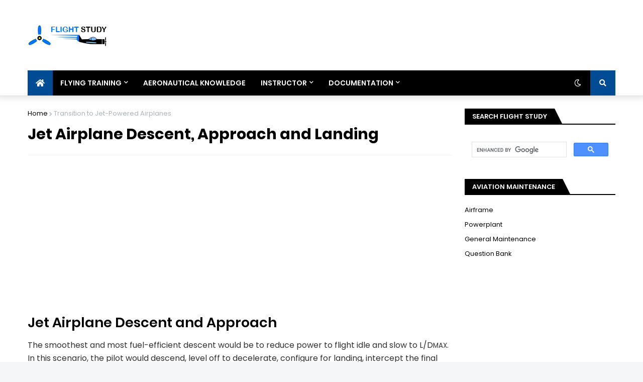

--- FILE ---
content_type: text/html; charset=utf-8
request_url: https://www.google.com/recaptcha/api2/aframe
body_size: 112
content:
<!DOCTYPE HTML><html><head><meta http-equiv="content-type" content="text/html; charset=UTF-8"></head><body><script nonce="osp503UPD4dCzg_J4vyomA">/** Anti-fraud and anti-abuse applications only. See google.com/recaptcha */ try{var clients={'sodar':'https://pagead2.googlesyndication.com/pagead/sodar?'};window.addEventListener("message",function(a){try{if(a.source===window.parent){var b=JSON.parse(a.data);var c=clients[b['id']];if(c){var d=document.createElement('img');d.src=c+b['params']+'&rc='+(localStorage.getItem("rc::a")?sessionStorage.getItem("rc::b"):"");window.document.body.appendChild(d);sessionStorage.setItem("rc::e",parseInt(sessionStorage.getItem("rc::e")||0)+1);localStorage.setItem("rc::h",'1766569592398');}}}catch(b){}});window.parent.postMessage("_grecaptcha_ready", "*");}catch(b){}</script></body></html>